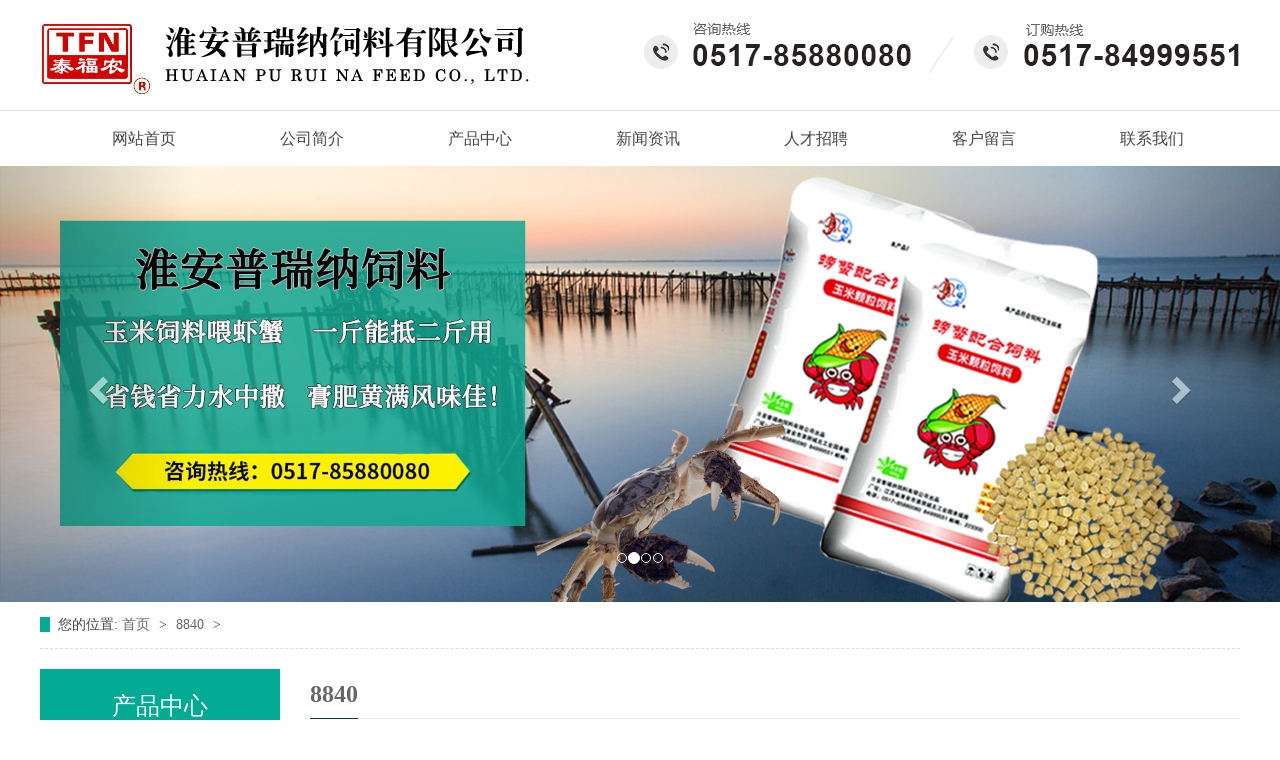

--- FILE ---
content_type: text/html; Charset=utf-8
request_url: http://jsprn.com/product-11.html
body_size: 5692
content:
<!DOCTYPE html>
<html lang="en">
<head>
	<meta charset="UTF-8">
<meta name="Keywords" content="8840_淮安普瑞纳饲料有限公司" />
<meta name="Description" content="8840_" />
<title>8840_淮安普瑞纳饲料有限公司</title>
 <link href="Images/Sdcms.Css" rel="stylesheet" type="text/css" />
      <script src="Js/Jquery.js" type="text/javascript"></script>
       <script>
        $(function(){
            $(".p14-left-nav-1-nav-one").hover(function(){
                $(this).find(".moreProduct").stop(true, true).slideDown();
            }, function(){
                $(this).find(".moreProduct").stop(true, true).slideUp();
            })
        })
    </script>
      
        <script>
(function(){
    var bp = document.createElement('script');
    var curProtocol = window.location.protocol.split(':')[0];
    if (curProtocol === 'https') {
        bp.src = 'https://zz.bdstatic.com/linksubmit/push.js';
    }
    else {
        bp.src = 'http://push.zhanzhang.baidu.com/push.js';
    }
    var s = document.getElementsByTagName("script")[0];
    s.parentNode.insertBefore(bp, s);
})();
</script>
    <link rel="stylesheet" type="text/css" href="lib/css/animate.css">
	<link rel="stylesheet" type="text/css" href="lib/css/bootstrap.min.css">
	<link rel="stylesheet" type="text/css" href="lib/css/font-awesome.min.css">
	<link rel="stylesheet" type="text/css" href="css/index.css">
    <link rel="stylesheet" type="text/css" href="css/swiper.min.css">
    


<script type="text/javascript">
if( /Android|webOS|iPhone|iPad|iPod|BlackBerry|IEMobile|Opera Mini/i.test(navigator.userAgent) ) {
window.location = "/mobile/"; 
}
</script>
</head>
<body>



<div class="logo">
	<img src="images/index_03.jpg">
</div>
<div class="nav">                                                           
    <div class="nav_n">
    <a href="index.html"><img src="images/zhu.png" style="padding-right: 5px;">网站首页</a>
    <a href="about.html">公司简介</a>
      <a href="product.html"> 产品中心</a>                                         
    <a href="news.html"> 新闻资讯</a>
    <a href="job.html">  人才招聘</a>
    <a href="FeedBack.html"> 客户留言</a>		
    <a href="contact.html">联系我们</a>	
    
    
            	
    </div>	
</div>


        <!-- 轮播 -->
    <div id="myCarousel" class="carousel slide">


      <!-- 轮播（Carousel）指标 -->
      <ol class="carousel-indicators carousel1">
      </ol>

      <!-- 轮播（Carousel）项目 -->
      <div class="carousel-inner">
      
           
				<div class="item ">
					<img src="/UpLoad/202305/2023052561131405.jpg">
				</div>
                  
				<div class="item ">
					<img src="/UpLoad/202305/2023052561139637.jpg">
				</div>
                  
				<div class="item ">
					<img src="images/index_06.jpg">
				</div>
                  
				<div class="item ">
					<img src="/UpLoad/202006/2020061534317577.jpg">
				</div>
                   
      
      </div>
      <!-- 轮播（Carousel）导航 -->
      <a class="carousel-control left" href="#myCarousel" data-slide="prev"><span class="glyphicon glyphicon-chevron-left" aria-hidden="true"></span></a>
      <a class="carousel-control right" href="#myCarousel" data-slide="next"><span class="glyphicon glyphicon-chevron-right" aria-hidden="true"></span></a>
    </div>




    <div class="blk-main">
        <div class="blk plc"> 
         <!-- HTML --> 
         <div class="p12-curmbs-1"> 
          <b> 您的位置: </b> 
          <a href="index.html"> 首页 </a> 
          <span> &gt; </span> 
           
           <i class=""> <a href="product-11.html"> 8840 </a> <span> &gt; </span> </i> 
           
          
           
         </div> 
          
          
        </div>

        <div class="clear"></div>

 <div class="clear"></div>


        <div class="blk-xs fl">
            <div class="p14-left-nav-1 blk">
                <div class="p14-left-nav-1-tit"> 
                  <h3> 产品中心</h3> 
                </div>

                <div class="p14-left-nav-1-nav" navcrumbs>
                 
                
                
                    <div class="p14-left-nav-1-nav-one">
                        <h3><a title="猪饲料" href="product-1.html">猪饲料</a></h3>

                        <dl class="moreProduct">
                          
                            <dt><a href="product-6.html" title="教槽王" >教槽王</a></dt>
                            
                            <dt><a href="product-7.html" title="保育王" >保育王</a></dt>
                            
                            <dt><a href="product-8.html" title="乳猪配合饲料951S" >乳猪配合饲料951S</a></dt>
                            
                            <dt><a href="product-9.html" title="仔猪配合饲料552" >仔猪配合饲料552</a></dt>
                            
                            <dt><a href="product-10.html" title="952" >952</a></dt>
                            
                            <dt><a href="product-11.html" title="8840" >8840</a></dt>
                            
                            <dt><a href="product-12.html" title="8831" >8831</a></dt>
                            
                            <dt><a href="product-13.html" title="速肥20" >速肥20</a></dt>
                            
                            <dt><a href="product-14.html" title="乳浓30" >乳浓30</a></dt>
                            
                            <dt><a href="product-15.html" title="仔猪浓缩饲料7031" >仔猪浓缩饲料7031</a></dt>
                            
                            <dt><a href="product-16.html" title="64系列4%猪预混料" >64系列4%猪预混料</a></dt>
                            
                            <dt><a href="product-17.html" title="84系列4%猪预混料" >84系列4%猪预混料</a></dt>
                            
                            <dt><a href="product-18.html" title="H4系列" >H4系列</a></dt>
                            
                        </dl>
                    </div>

                   	
                
                
                    <div class="p14-left-nav-1-nav-one">
                        <h3><a title="河蟹配合饲料" href="product-2.html">河蟹配合饲料</a></h3>

                        <dl class="moreProduct">
                          
                            <dt><a href="product-19.html" title="河蟹颗粒配合饲料系列" >河蟹颗粒配合饲料系列</a></dt>
                            
                            <dt><a href="product-20.html" title="河蟹膨化配合饲料系列" >河蟹膨化配合饲料系列</a></dt>
                            
                        </dl>
                    </div>

                   	
                
                
                    <div class="p14-left-nav-1-nav-one">
                        <h3><a title="龙虾配合饲料" href="product-3.html">龙虾配合饲料</a></h3>

                        <dl class="moreProduct">
                          
                            <dt><a href="product-21.html" title="颗粒系列" >颗粒系列</a></dt>
                            
                            <dt><a href="product-22.html" title="膨化系列" >膨化系列</a></dt>
                            
                        </dl>
                    </div>

                   	
                
                
                    <div class="p14-left-nav-1-nav-one">
                        <h3><a title="鱼配合饲料" href="product-4.html">鱼配合饲料</a></h3>

                        <dl class="moreProduct">
                          
                            <dt><a href="product-23.html" title="鳊鱼配合饲料" >鳊鱼配合饲料</a></dt>
                            
                            <dt><a href="product-24.html" title="混养鱼配合饲料" >混养鱼配合饲料</a></dt>
                            
                            <dt><a href="product-25.html" title="鲫鱼配合饲料" >鲫鱼配合饲料</a></dt>
                            
                            <dt><a href="product-26.html" title="鲤鱼配合饲料" >鲤鱼配合饲料</a></dt>
                            
                            <dt><a href="product-27.html" title="鲮鱼配合饲料" >鲮鱼配合饲料</a></dt>
                            
                            <dt><a href="product-28.html" title="鲈鱼" >鲈鱼</a></dt>
                            
                            <dt><a href="product-29.html" title="梭鱼" >梭鱼</a></dt>
                            
                            <dt><a href="product-30.html" title="特种水产配合饲料" >特种水产配合饲料</a></dt>
                            
                        </dl>
                    </div>

                   	
                
                
                    <div class="p14-left-nav-1-nav-one">
                        <h3><a title="禽配合饲料" href="product-5.html">禽配合饲料</a></h3>

                        <dl class="moreProduct">
                          
                            <dt><a href="product-31.html" title="蛋鸡预混料系列" >蛋鸡预混料系列</a></dt>
                            
                            <dt><a href="product-32.html" title="鹅配合饲料" >鹅配合饲料</a></dt>
                            
                            <dt><a href="product-33.html" title="鹅预混料系列" >鹅预混料系列</a></dt>
                            
                            <dt><a href="product-34.html" title="鸭配合饲料" >鸭配合饲料</a></dt>
                            
                        </dl>
                    </div>

                   	
                
                
                    <div class="p14-left-nav-1-nav-one">
                        <h3><a title="玉米颗粒饲料" href="product-35.html">玉米颗粒饲料</a></h3>

                        <dl class="moreProduct">
                          
                        </dl>
                    </div>

                   	



                </div>


                <div class="clear"></div>
            </div>


            <div class="cbgg-01 blk"> 
             <div class="tit">
         联系我们
              <i>Contact Us</i> 
             </div> 
             <div class="leftlx"> 
              <div class="dianh"> 
               <div class="dianhua">
                <strong>公司名称：  淮安普瑞纳饲料有限公司</strong><br />邮    箱：  haprnslgs@163.com <br />电    话：  0517-85880080    84999551 <br /><span style="font-size:10px;">传    真：  0517-84999489 <br />刘宏（董事长）：18932343536<br />殷定春（总经理）：13327971010<br />高玉军（销售副总经理）：13912071789<br />刘玉驰（采购经理）：18015118711<br />仁广平（物流经理）：18932347888<br />邮    编：  223300 <br />公司网址：  http://www.jsprn.com<br />地 址： 淮安市淮阴区城北工业园幸福路22号&nbsp;</span><br />
              </div> 
             </div> 
              
            </div>

        </div>

</div>


        <div class="blk-sm fr">
            <div class="leftnav-z1 b">
                <h3 class="leftnav-z1-tit"><span> 8840 </span></h3>
            </div>

            <div class="leftnav-z1-list">
               
               
                
            <tr>
              
               <dl> 
                    <dt> 
                     <a href="proshow_6.html" title="8840"><img src="/UpLoad/202006/2020061059756897.jpg" width="285px" height="213px" title="8840"></a> 
                    </dt> 
                    <dd> 
                     <h4><a href="proshow_6.html" title="8840"> 8840 </a></h4> 

                    </dd> 
               </dl>
                
        
               
               
               
            </div>
 <div class="ny_news_page"><a>总数：1</a><span>1</span><a>页次：1/1</a></div>
        </div>




        <div class="clear"></div>








    </div>



<div class="foot_bj">

<div class="foot">
<div class="list_01">
  <div class="title">关于我们</div>
  <img src="images/index_42.jpg">
  <a href="about.html">公司简介</a>
  
             <a href="honor-1.html" title="资质荣誉">资质荣誉</a>
                
             <a href="honor-2.html" title="厂容厂貌">厂容厂貌</a>
                
    <a href="contact.html">联系我们</a>
</div>
<div class="list_01">
  <div class="title">产品展示</div>
  <img src="images/index_42.jpg">
  
             <a href="product-1.html" title="猪饲料">猪饲料</a>
                
             <a href="product-2.html" title="河蟹配合饲料">河蟹配合饲料</a>
                
             <a href="product-3.html" title="龙虾配合饲料">龙虾配合饲料</a>
                
             <a href="product-4.html" title="鱼配合饲料">鱼配合饲料</a>
                
             <a href="product-5.html" title="禽配合饲料">禽配合饲料</a>
                
             <a href="product-35.html" title="玉米颗粒饲料">玉米颗粒饲料</a>
                
</div>
<div class="list_01 list_03">
<img src="images/index_35.jpg"><br>



地 址：淮安市淮阴区城北工业园幸福路22号<br>
电话：0517-85880080    84999551<br>
传真：  0517-84999489<br>
邮箱：  haprnslgs@163.com

</div>
<div class="erweima">
 <img src="image/index_42.jpg">
</div>
</div>
</div>
<div class="copy"><div>Copyright © 2020 版权所有：《中华人民共和国电信与信息服务业务经营许可证》
            <a href="http://www.beian.miit.gov.cn" target="_blank">备案号：苏ICP备11002529号-1</a>
           <a href="http://www.jssdw.com/" target="_blank">技术支持：仕德伟科技</a><script id="IPv6" data-css="baseline" src="https://www.jssdw.com/jssdwIPv6.min.js"></script></div></div>


	<script type="text/javascript" src="lib/js/jquery.SuperSlide.2.1.1.js"></script>
	<script type="text/javascript" src="lib/js/bootstrap.min.js"></script>

    <script type="text/javascript" src="js/my.js"></script>

  <script type="text/javascript" src="js/swiper.min.js"></script>

  <script type="text/javascript" src="js/slide2.js"></script>
<script src="js/scroll.js"></script>
<script type="text/javascript">
$(function(){
  $('.myscroll').myScroll({
    speed: 40, //数值越大，速度越慢
    rowHeight: 72 //li的高度
  });
});
</script>


    <script type="text/javascript">
      $(".gtba span").click(function(){
        _index = $(".gtba span").index(this)
        $(".gtba span").removeClass("cur").eq(_index).addClass("cur")
        $("#gdom div.gitem").hide().eq(_index).show();
      })
    </script>


  <script>
        $(function(){
            $(".productone li").hover(function(){
                $(this).find(".moreProduct").stop(true, true).slideDown();
            }, function(){
                $(this).find(".moreProduct").stop(true, true).slideUp();
            })
        })
    </script>



<script type="text/javascript">
    /* 使用js分组，每6个li放到一个ul里面 */
jQuery(".pro_allss a").each(function(i){ jQuery(".pro_allss a").slice(i*2,i*2+2).wrapAll("<div></div>");});


</script>


	<script>
		jQuery(".pro_all").slide({
				mainCell: ".pro_allss",
				effect: "leftMarquee",
				interTime:40,
				autoPlay: true,
				vis:6
			});
		</script>





<script type="text/javascript">
    /* 使用js分组，每6个li放到一个ul里面 */
jQuery(".pro_allss3 a").each(function(i){ jQuery(".pro_allss3 a").slice(i*1,i*1+1).wrapAll("<div></div>");});


</script>


  <script>
    jQuery(".pro_all3").slide({
        mainCell: ".pro_allss3",
        effect: "leftMarquee",
        interTime:40,
        autoPlay: true,
        vis:6
      });
    </script>

<script type="text/javascript">
    /* 使用js分组，每6个li放到一个ul里面 */
jQuery(".pro_allss1 a").each(function(i){ jQuery(".pro_allss1 a").slice(i*1,i*1+1).wrapAll("<div></div>");});


</script>


  <script>
    jQuery(".pro_all1").slide({
        mainCell: ".pro_allss1",
        effect: "leftMarquee",
        interTime:40,
        autoPlay: true,
        vis:5
      });
    </script>


<script>
     var swiper = new Swiper('.swiperaa',{
                loop:1,
                autoplay:1000,
                //grabCursor:true,
                
            });
</script>





<script type="text/javascript">
          //选项卡切换
     $(".ProTxt .TabBox").find("li:first").addClass("on");
     $(".ProTxt .ContBox").find(".Box:first").show();
     $(".ProTxt .TabBox").find("li").each(function(i,item){
           $(this).click(function(){
            $(this).addClass("on");
             $(this).siblings().removeClass("on");
             Boxshow(i);
           });
       });
      function Boxshow(i){
         $(".ProTxt .ContBox").find(".Box").hide();
         $(".ProTxt .ContBox").find(".Box").eq(i).show();
      }
</script>




 <script>
        $(function(){
            $(".navs li").hover(function(){
                $(this).find(".more").stop(true, true).slideDown();
            }, function(){
                $(this).find(".more").stop(true, true).slideUp();
            })
        })
    </script>








<script>
$(function() {
    $('#close_im').bind('click', function() {
        $('#main-im').css("height", "0");
        $('#im_main').hide();
        $('#open_im').show();
    });
    $('#open_im').bind('click', function(e) {
        $('#main-im').css("height", "272");
        $('#im_main').show();
        $(this).hide();
    });
    $('.go-top').bind('click', function() {
        $(window).scrollTop(0);
    });
    $(".weixing-container").bind('mouseenter', function() {
        $('.weixing-show').show();
    })
    $(".weixing-container").bind('mouseleave', function() {
        $('.weixing-show').hide();
    });
});
</script>
</body>
</html>

--- FILE ---
content_type: text/css
request_url: http://jsprn.com/css/index.css
body_size: 9137
content:
*{
	margin: 0;
	padding: 0;
}
a{
	text-decoration: none;
}
a:hover{
	text-decoration: none;
    color: #333;
}
body{
	font-family: "微软雅黑";
    min-width: 1200px;
    line-height: 24px;
    color: #464646;
}
ul{
    list-style: none;
}


.top_bg{
    color: #fff;
	width: 100%;
    background: #f4f4f4;
}
.top{
       color: #464646;
	width:1230px;
	
	margin: 0 auto;
	height: 40px;
	

}


.youshi_1{
    overflow: hidden;
    width: 1200px;
    margin:50px auto 0px auto;

        background: url(../images/xian_001.jpg) center 0px no-repeat;
}
.youshi_1 .left_001{
    width: 213px;
    float: left;
         margin-left: 160px;
}
.youshi_1 .list_01 .title{
    font-weight: bold;
    font-size: 16px;
}
.youshi_1 .list_01 {
    margin-top: 60px;
    margin-bottom: 120px;
}
.youshi_1 .right_001{
     width: 213px;
     margin-right: 150px;
    float: right;
}

.top_left{
	float: left;
	font-size: 14px;
    color: #464646;
	line-height: 40px;
}
.topRights{
	float: right;
	font-size: 14px;
	
	line-height: 40px;
}
.topRights a{
   color: #464646;
}
.topRights a:hover{
	color: #fff;
}
.logo{
	width: 100%;
	height: 110px;
	overflow: hidden;
}
.logo img{

	margin: 0 auto;
	display: block;
	
}

.nav{;width: 100%;
    overflow: hidden;
border-top: 1px solid #dfdfdf;
}
.nav_n{width:1200px;margin: 0 auto;height:50px;text-align: center;}
.nav_n a{
    line-height:55px;color:#464646;font-size: 16px;
 height:55px;float: left; padding:0px 52px;}
.nav_n a:hover{background: #02ab94;color: #fff;}





.sousuo{
    width: 1200px;
    margin: auto;
    overflow: hidden;
	margin-top: 15px;

  
}

.sousuo_gjc{
	color: #000;
	float: left;
	line-height: 37px;
	
}
.sousuo_gjc span{
	color: #000;
	float: left;
}
.sousuo_gjc a{
	float: left;
	color: #666;
}
.search_r{
	float: right;

}

.sousuo input{

}
.search_r{
    border-radius: 20px;
        width: 289px;
    border:none;
}
.sousuo input:nth-child(1){
    width: 238px;
    height: 41px;
    display: block;
    float: left;
    padding-left:20px; 
    border:0px;
    outline: medium;
	border-radius: 50px;
}
.sousuo input:nth-child(2){
    display: block;

    float: left;
    width: 44px;
    height: 41px;
    background: url(../image/index_09.jpg) center 8px no-repeat;
    border: 0;
	
}
.sousuo_line{
	width: 100%;
	height: 1px;
	background: #dfdfdf;
	margin-top: 15px;
}



.c{
    clear: both;
}
.pro_top{
    text-transform: uppercase;
	text-align: center;
	font-size: 16px;
	color: #9f9f9f;
    margin-top:8px;
    font-family: arial;
	
}


.pro_m_bj{
    padding:50px 0px;
    background: #f1f1f1;
}
.pro_m{
    overflow: hidden;
	width: 1200px;
	margin: 0 auto;

}
.pro_left{
    background: #fff;
	width: 286px;
	float: left;
}
.pro_right{
    overflow: hidden;
    padding:0px;
    background: #fff;
	width: 900px;
	float: right;
}
.pro_right .bioat{
    overflow: hidden;
    border-bottom: 1px solid #dfdfdf;
    margin-bottom: 20px;
    line-height: 50px
}
.pro_right .bioat .more{
    float: right;
  }
.pro_right .title{
    width: 120px;
    text-align: center;
    color: #fff;
    font-weight: bold;
float: left;
background: #01479d;
}
.pro_right .pro_all{
    padding:0px 55px 20px 55px;
}
.pro_left_top{
	background: url(../image/x.jpg) 20PX center no-repeat #01479d;
	height: 85px;
    padding-left: 78px;
	font-size: 24px;
	color: #fff;

}
.pro_left_top span{
	font-size: 16px;
}
.pro_fenlei{
    background: #f8f8f8;
  
    border:1px solid #1475cf;
	padding-bottom: 10px;
    padding-top: 10px;
}
.fenlei_0{
	display: block;
	height: 41px;
	margin: 0 auto;
    width: 243px;

	line-height: 41px;
	font-size: 14px;
	color: #fff;
    padding-left: 50px;
	margin:5px auto;
background: url(../image/d.jpg) 0 0px no-repeat;
}
.fenlei_0 span{
	font-size: 19px;
	font-weight: bolder;
	padding-right: 10px;
}
.er_0111 .list_01{
       width: 243px;
        margin: 0 auto;
            display: block;
    color: #464646;
    line-height: 30px;
    padding-left: 30px;
    background: url(../image/jian_000.jpg) 15px center no-repeat;
}
.pro_tel  img{
	margin: 0 auto;
	padding: 20px 0;
}
.fenlei_0:hover{
    color: #fff;
text-decoration: underline;
	
}








.pro_right_top{
	width:914px;
	height: 42px;
	background: #f8f8f8;
}
.pro_r_left{
	width:117px;
	height: 42px;
	background: #5c984e;
	line-height: 42px;
	color: #fff;
	font-size: 16px;
	float: left;
}
.pro_r_left img{
	display: inline-block;
	padding-left: 10px;
	padding-right: 10px;
}
.pro_right_top a{
	float: right;
	line-height: 42px;
	color: #666;
	padding-right:15px;
}
.pro_right_top a:hover{
	color:#5c984e;
}

.pro_all{
	width: 1200px;
	margin:0 auto;
	overflow: hidden;
}

.pro_allss{
	overflow: hidden;
}
.pro_allss>div{
	float: left;
	margin-left:12px;

}

.pro_allss .pro_one1 img{
	width: 249px;
	height: 197px;
	border: 1px solid #e5e5e5;
	overflow: hidden;

	display: block;
}
.pro_allss .pro_one1{
	background: #fff;

	display: block;
	margin-bottom: 15px;
}
.pro_allss .pro_mz{

 width: 249px;

	text-align: center;
	line-height: 40px;
	height: 40px;
	color: #464646;
    border:1px solid #dfdfdf;
}
.pro_allss .pro_one1:hover .pro_mz{
	background: #006b75;
color: #fff;
	transition: 0.2s;

}
.chanp_bj{
	overflow: hidden;
}

.fele{
    overflow: hidden;
    padding-top:50px;
    width: 1200px;
    margin:0 auto;
}
.fele .list{
    font-size: 18px;
    font-weight: bold;
    background: #02ab94;
    color: #fff;
    width: 294px;
    float: left;

margin-right: 5px;
}
.fele .list p{
    font-size: 14px;
    font-weight: normal;
}
.fele .list .right_0{
    margin-top:5px;
}
.fele .list1{
       background: #f08300;
}
.fele .list2{
       background: #f7b104;
}
.fele .list3{
       background: #047cf7;
}
.fele .list a{
    height: 115px;
    padding: 27px 20px;
    display: block;
        color: #fff;
}
.fele .list a .left_0{
    width: 66px;
    float: left;
}
.fele .list a .right_0{
    width: 180px;
    float: left;
}
.fele .list:last-child{
    margin-right: 0px;
}



.us_all{
    padding-bottom: 50px;
    margin-top: 50px;
    width: 100%;
    padding-top:50px;
    overflow: hidden;
}
.us_m{
    width: 1200px;
    margin: 0 auto;
}
.s_00{
    width: 1200px;
    margin: 0 auto;
}
.s_00 .left_01_s{
    height: 126px;
    color: #464646;
    padding-left: 150px;
    padding-top:60px;
    float: left;
    background: url(../im/a_00.png) 0px 0px no-repeat;
}
.r_s{
     width: 150px;
    color: #464646;
    line-height: 40px;
    text-align: center;
}
.r_s a{
     
     background: #0058bb;
    color: #fff;
    display: block;
}
.r_s a:hover{
    background: #000;
    color: #fff;
}
.us_m .left_001{

    float: right;
}
.us_m .about_title{
    height: 136px;
    padding-left:101px;
    line-height: 136px;
    background: url(../images/987.jpg) 0px 0px no-repeat;
    font-size: 28px;
    color: #1475cf;
    font-weight: bold;
}

.us_m .left_001 img{
    width: 497px;
    height: 336px;
}
.us_right{
    width: 545px;
    float: left;
    color: #464646;
    line-height: 24px;
}
.us_right .t_001{
font-size: 28px;
color: #141414;
font-weight: bold;
line-height: 45px;
}


.us_right .r_s a{
    width: 160px;
    height: 40px;
    line-height: 40px;
    text-align: center;
    color: #464646;
    display: block;
    background: #02ab94;
  
    color:#fff;
}

.us_about{
    line-height: 28px;
}
.us_about .title_0001{
    line-height: 60px;
    color: #003b7b;
    font-size: 24px;
}
.us_right a:hover{

    color: #fff;
    background: #232323;
}

.us_right .gengduio a:hover{
    background: #1475cf;
    color: #fff;
    background: #e99a01;
}


.pro_all1{
	padding-bottom: 50px;
width: 1200px;
margin:0 auto;
    overflow: hidden;
}
.t_s{
font-size: 36px;
    font-weight: bold;
    font-weight: bold;
}

.t_s .y_1{
    line-height: 55px;
    font-size: 35px;
    font-family: arial;
    color: #1a985b;
}
.s_f_b{
    height: 655px;
    padding-bottom: 50px;
    background: #f1f1f1;
    overflow: hidden;
}
.s_f_1{
    padding:50px 0px;
    width: 1200px;
    margin:0 auto;
}
.s_f_1 .list_01{

    width: 231px;
    float: left;
}
.s_f_1 .list_01{
    margin-right: 11px;
}
.s_f_1 .list_01:last-child{
    margin-right: 0px; 
}
.s_f_1 .list_01:nth-child(2n+1){
    margin-top: 50px;
}
.s_f_1 .list_01 a{
        width: 231px;
    display: block;
    position: relative;
    z-index: 1
}
.s_f_1 .list_01 a:hover{
    margin-top: 5px;
}
.s_f_1 .list_01 a .wrap{
    position: absolute;
    width: 231px;
    height: 106px;
    color: #fff;
    font-size: 16px;
    font-weight: bold;
    z-index: 22px;
    bottom: 0px;
    line-height: 156px;
    padding-left:55px;
}
.pro_allss1{
    overflow: hidden;
}
.pro_allss1>div{
    float: left;
    margin-left:12px;
   width:220px;
}
.pro_all1 .pro_one1{
   width:220px;
    
}
.pro_all1 .pro_one1 img{
    width:220px;
    height: 110px;
    border: 1px solid #e5e5e5;
    overflow: hidden;
    display: block;
}




.wa_s_b{
	text-align: center;
    margin-top:50px;
    margin-bottom: 25px;
    text-align: center;
}
.wa_s_b>div{
    line-height: 55px;
    font-weight: bold;
    font-size: 36px;
    color: #464646;
}
.wa_s_b p{
    font-size: 16px;
}





.news_left{
	width: 703px;
	float:right;
}
.news_one{
    padding:20px 0px;
	width: 703px;
	border-bottom: 1px solid #dfdfdf;
	display: block;
}
.news_one .time{
    color: #464646;
}
.newsa_lefta{
	float: left;
	padding-left: 20px;
}
.news_jt{
padding-top: 20px;
	float: right;

	padding-right: 20px;
}
.news_bt{
	color: #464646;
	font-size: 14px;
	font-weight: bolder;
}
.news_ms{
	color: #7b7b7b;
	font-size: 14px;
}
.news_one:hover{
	background: #1475cf;
}
.news_one:hover .time{
    color: #fff;
}
.news_one:hover .news_bt{
	color: #fff;
}
.news_one:hover .news_ms{
	color: #fff;
}

.news_right{
	width: 485px;
	float: left;
}
.xwzx{
	float: left;
	font-size: 26px;
	line-height: 69px;
	background: #5c984e;
	color: #fff;
	width: 216px;
	text-align: center;
}
.news_right a{
	width: 209px;
	float: left;
	background: #02ab94;
	height: 69px;
	text-align: center;
	line-height: 69px;
	color: #fff;
	font-size: 16px;
}
.news_right img{
	width: 484px;
	height:446px;
	overflow: hidden;
	display: block;
}


.xuian_bj{
    height: 228px;
    background: url(../images/index_32.jpg) center 0px no-repeat;
}
.foot_nav{
	background: url(../image/2.png) center 0 no-repeat;
	height: 64px;
	overflow: hidden;
	width: 100%;
	margin-top: 40px;
}
.nav_a{
	width: 1088px;
	margin: 0 auto;
}
.nav_a a{
	line-height:84px;
	color:#464646;
	font-size: 16px;
	height:64px;
	float: left; 
	width:136px;
}
.nav_a a:hover{
	color: #5c984e;
}
.foot_bac{
	background: #1d1d1d;
	height: 148px;
	overflow: hidden;
}
.foot_m{
	width: 1200px;
	margin: 0 auto;
}
.foot_left{
	float: left;
	line-height: 28px;
	font-size: 14px;
	color: #fff;
	margin-top: 20px;
}

.foot_right{
	width: 118px;
	height: 117px;
	overflow: hidden;
	float: right;
	margin-top: 20px;
}
.foot_right img{
	width: 100%;
	height: 117px;
	
}








.index_es{
    width: 1200px;
    margin: 0 auto;
    overflow: hidden;
    margin-bottom: 89px;
}

.index_esLeft{
    float: left;
    overflow: hidden;
    width: 596px;
    height: 407px;
    position: relative;
}
.index_esLeft img{
    width: 100%;
    height: 100%;
    transition: all 0.3s;
}
.index_esLeft a{
    display: block;
    height: 137px;
    position: absolute;
    bottom: 0;
    background: rgba(0,0,0,0.6);
    width: 100%;
    color: #fff;
    padding: 0 29px;
    padding-top: 22px;
}
.index_esLeft a div{
    height: 36px;
    border-bottom: 1px solid #fff;
    font-size: 18px;
}
.index_esLeft a p{
    margin: 0;
    line-height: 26px;
    margin-top: 10px;
}
.index_esLeft:hover img{
    transform: scale(1.1);
}
.index_esRight{
    float: right;
    width: 584px;
    height: 407px;
    background: #fff;
    overflow: hidden;
    padding-top: 5px;
}
.index_esRight a{
    display: block;
    line-height: 64px;
    border-bottom: 1px solid #ccc;
    padding: 0 30px;
    color: #464646;
    transition: all 0.3s;
}
.index_esRight a img{
    margin-right: 16px;
}
.index_esRight a span{
    float: right;
}
.index_esRight a:hover{
    color: #2bc2ff;
}



/*.izl-rmenu{position:fixed;left:86%;bottom:10px;padding-bottom:73px;background:url(../image/r_b.png) 0px bottom no-repeat;z-index:999;}
.izl-rmenu .btn{display:block;width:72px;height:73px;margin-bottom:1px;cursor:pointer;position:relative;}
.izl-rmenu .btn-qq{background:url(../image/r_qq.png) 0px 0px no-repeat;background-color:#6da9de;}
.izl-rmenu .btn-qq:hover{background-color:#488bc7;}
.izl-rmenu a.btn-qq,.izl-rmenu a.btn-qq:visited{background:url(../image/r_qq.png) 0px 0px no-repeat;background-color:#6da9de;text-decoration:none;display:block;}
.izl-rmenu .btn-wx{background:url(../image/r_wx.png) 0px 0px no-repeat;background-color:#78c340;}
.izl-rmenu .btn-wx:hover{background-color:#58a81c;}
.izl-rmenu .btn-wx .pic{position:absolute;left:-160px;top:0px;display:none;width:160px;height:160px;}
.izl-rmenu .btn-phone{background:url(../image/r_phone.png) 0px 0px no-repeat;background-color:#fbb01f;}
.izl-rmenu .btn-phone:hover{background-color:#ff811b;}
.izl-rmenu .btn-phone .phone{background-color:#ff811b;position:absolute;width:160px;left:-160px;top:0px;line-height:73px;color:#FFF;font-size:18px;text-align:center;display:none;}
.izl-rmenu .btn-top{background:url(../image/r_top.png) 0px 0px no-repeat;background-color:#666666;display:none;}
.izl-rmenu .btn-top:hover{background-color:#444;}
*/






/**/

.blk-main {
    width: 1200px;
    margin: 0 auto;
    overflow: hidden;
}

.p12-curmbs-1 {
    font-size: 14px;
    border-bottom: 1px dashed #dcdcdc;
}
.p12-curmbs-1 b {
    border-left: 10px solid #02ab94;
    font-weight: normal;
    padding-left: 8px;
}

.p12-curmbs-1 span {
    font-family: 宋体;
    height: 46px;
    line-height: 46px;
    padding: 0px 5px;
}

.p12-curmbs-1 i {
    font-style: normal;
}

.p12-curmbs-1 a{
    color:#666;
}

.blk-xs {
    width: 240px;
}
.blk {
    margin-bottom: 20px;
}
.fl {
    float: left;
}
.p14-left-nav-1-tit {
    background: #02ab94;
    height: 75px;
}

.p14-left-nav-1-tit h3 {
    margin: 0;
    height: 75px;
    font-size: 24px;
    font-weight: normal;
    line-height: 75px;
    color: #fff;
    border-bottom: 1px solid #fff;
    text-align: center;
}




.p14-left-nav-1-nav-one h3 {
    height: 50px;
    line-height: 50px;
    background: url(../image/p14-icon5.png) no-repeat right center #02ab94;
       margin: 0;
    margin-bottom: 2px;

}

.p14-left-nav-1-nav-one h3.sidenavcur, .p14-left-nav-1-nav-one h3:hover {
    background: url(../image/p14-icon2.png) no-repeat right center #02ab94;
}



.p14-left-nav-1-nav-one h3 a {
    display: block;
    font-size: 18px;
    font-weight: normal;
    margin-right: 40px;
    margin-left: 38px;
    color: #fff;
}

.p14-left-nav-1-nav a {
    display: block;
    overflow: hidden;
    text-overflow: ellipsis;
    white-space: nowrap;
}



.p14-left-nav-1-nav dl {
    padding: 2px 0 4px;
    margin-bottom: 0;
}

.p14-left-nav-1-nav dt {
    height: 50px;
    font-size: 16px;
    line-height: 50px;
    padding-left: 54px;
    padding-right: 40px;
    margin-bottom: 1px;
    background: #ececec;
    position: relative;
}


.p14-left-nav-1-nav a {
    display: block;
    overflow: hidden;
    text-overflow: ellipsis;
    white-space: nowrap;
    color: #666;
    font-weight: 400;
}

.p14-left-nav-1-nav dt:after {
    content: "";
    width: 8px;
    height: 8px;
    border: 2px solid #b8b8b8;
    border-style: solid solid none none;
    position: absolute;
    top: 50%;
    right: 32px;
    margin-top: -4px;
    -webkit-transform: rotate(45deg);
    -moz-transform: rotate(45deg);
    -ms-transform: rotate(45deg);
    -o-transform: rotate(45deg);
    transform: rotate(45deg);
}


.p14-left-nav-1-nav dt.sidenavcur a, .p14-left-nav-1-nav dt:hover a {
    color: #02ab94;
}


.p14-left-nav-1-nav dt.sidenavcur:after, .p14-left-nav-1-nav dt:hover:after {
    border-color: #02ab94;
}


.p14-left-nav-1-nav-one>dl{
    display: none;
}


.cbgg-01 {
    border: 1px solid #02ab94;
    text-align: center;
    color: #000;
}

.cbgg-01 .tit {
    color: #fff;
    font-size: 18px;
    background: #02ab94;
    height: 71px;
    padding-top: 18px;
    text-align: center;
    overflow: hidden;
}

.cbgg-01 .tit i {
    color: #fff;
    display: block;
    font: 12px Arial;
    text-align: center;
    font-size: 14px;
    line-height: 18px;
    text-transform: uppercase;
    font-style: normal;
}


.leftlx {
    width: 220px;
    text-align: left;
    font-family: "Microsoft Yahei","微软雅黑";
    font-size: 14px;
    padding: 10px;
    display: block;
    margin-bottom: 20px;
}



.leftlx p {
    padding-top: 10px;
    line-height: 25px;
}

.leftlx .dianh .dianhua span {
    font-size: 24px;
}


.leftlx a{
    color: #666;
}

.blk-sm {
    width: 930px;
}

.fr {
    float: right;
}

.b {
    clear: both;
}

.leftnav-z1-tit {
    margin: 0;
    height: 50px;
    line-height: 50px;
    border-bottom: 1px solid #ebebeb;
    margin-bottom: 15px;
    font-size: 24px;
}

.leftnav-z1-tit span {
    display: inline-block;
    height: 50px;
    border-bottom: 1px solid #003e71;
    font-weight: 600;
    color: #666;
}

.leftnav-z1-list{
    overflow: hidden;
}
.leftnav-z1-list dl {
    width: 30.9%;
    border: 1px solid #dedede;
    margin-bottom: 15px;
    background: #fff;
    float: left;
    margin-right: 2%;
    box-sizing: border-box;
}
.leftnav-z1-list dt{
    position: relative;
}
.leftnav-z1-list dt img {
    width: 100%;
    display: block;
    height: 214px;
}


.leftnav-z1-list dt p{
    position: absolute;
    width: 100%;
    height: 214px;
    top: 0;
    left: 0;
    background: rgba(0,0,0,0.3);
    padding: 20px;
    display: block;
    margin: 0;
    transform: scale(0);
    transition: 0.3s linear;
}
.leftnav-z1-list dt p label{
    width: 56px;
    height: 56px;
    border-radius: 50%;
    background: #b5a40f;
    display: table;
    text-align: center;
    padding: 10px;
    position: absolute;
    top: 50%;
    left: 50%;
    transform: translate(-50%, -50%);
    margin: 0;
}

.leftnav-z1-list dt p label i{
    color: #fff;
    display: block;
    border: 1px solid #ddd;
    border-radius: 50%;
    font-size: 20px;
    width: 100%;
    height: 100%;
    line-height: 33px;
}


.leftnav-z1-list dt a:hover p{
    transform: scale(1);
    transition: 0.3s linear;
}




















.leftnav-z1-list dd {
    padding: 6px 20px 6px 20px;
}

.leftnav-z1-list dd h4 {
    margin: 0;
    height: 45px;
    text-align: center;
    font-weight: normal;
    font-size: 18px;
    color: #154c64;
    line-height: 45px;
}
.leftnav-z1-list dd h4 a{
    color: #666;
}
.leftnav-z1-list dl:hover {
    border-color: #02ab94;
}



/*详情*/
/* 垂直居中 */
.small-img{
    display: flex;
    align-items:center;
    justify-content: center;
}
.clearfix:before,
.clearfix:after{
  display: table;
  line-height: 0;
  content: "";
}
.magnifier{
    width: 500px;
    position: relative;
    float: left;
    margin-bottom: 34px;
}
.magnifier-container{
    width: 500px;
    height: 500px;
    overflow: hidden;
    position: relative;
    border: 1px solid #ddd;
}
.move-view{
    width: 100px;
    height: 100px;
    position: absolute;
    background-image: url('../image/move-box.png');
}
.images-cover{
    height: 100%;
    width: 100%;
    position: relative;
}
.images-cover img{
    position: absolute;
}
.magnifier-assembly{
    height: 92px;
    overflow: hidden;
    position: relative;
    padding-left: 30px;
    padding-right: 30px;
}
.magnifier-btn{
    position: absolute;
    font-family: "宋体";
    width: 100%;
    top: 50%;
    left: 0;
    margin-top: -40px;
}
.magnifier-btn span{
    line-height: 80px;
    height: 80px;
    width: 20px;
    background-color: #6e6e6e;
    color: #fff;
    display: block;
    z-index: 9998;
    text-align: center;
    font-size: 20px;
    cursor: pointer;
    border-radius: 3px;
}
.magnifier-btn .magnifier-btn-left{
    float: left;
}
.magnifier-btn .magnifier-btn-right{
    float: right;
}
.magnifier-line{
    position: relative;
    overflow: hidden;
    height: 92px;
}
.magnifier-line ul{
    display: block;
    font-size: 0;
    width: 10000%;
    position: absolute;
    left: 0;
    z-index: 9997;
}
.magnifier-line li{
    float: left;
    width: 100px;
    cursor: pointer;
}
.magnifier-line ul > .active .small-img{
    border-color: #bbb;
}
.small-img{
    height: 78px;
    padding: 1px;
    margin: 5px;
    overflow: hidden;
    border: 1px solid #ddd;
    text-align: center;
}
.small-img img{
    max-width: 100%;
    max-height: 100%;
}
.magnifier-view{
    width: 100%;
    height: 100%;
    position: absolute;
    right: -105%;
    top: 0;
    z-index: 9999;
    background-color: #fff;
    display: none;
    overflow: hidden;
}
.magnifier-view img{
    display: block;
}
.animation03{
    transition: all 0.3s ease-in 0.1s;
    -ms-transition: all 0.3s ease-in 0.1s;
    -moz-transition: all 0.3s ease-in 0.1s;
    -webkit-transition: all 0.3s ease-in 0.1s;
    -o-transition: all 0.3s ease-in 0.1s;
}

.detail{
    overflow: hidden;
}

.detailLeft{
    float: left;
}


.detailRight{
    margin-left: 55px;
    float: left;
    width: 45%;
    overflow: hidden;
    line-height: 29px;
    overflow: hidden;
}
.detailRight>h1{
    margin: 0;
    height: 50px;
    font-size: 20px;
    font-weight: normal;
    line-height: 50px;
    overflow: hidden;
    color: #333;
    border-bottom: 1px solid #eee;
    margin-bottom: 5px;
}

.p1-pro-showcase-1-txt-t1 {
    margin-bottom: 86px;
    overflow: hidden;
}
.p1-pro-showcase-1-txt-t1 i{
    font-style: normal;
}
.p1-pro-showcase-1-txt-t1 b{
    font-style: normal; 
}
.p1-pro-showcase-1-txt-t1 strong{
    font-style: normal; 
}








.p1-pro-showcase-1-tle .p1-pho-1 {
    background: url(../image/VISkins-p1.png) no-repeat 0 -3px;
    min-height: 50px;
    padding-left: 44px;
    font-size: 20px;
    line-height: 30px;
    margin-left: 30px;
    margin-right: 50px;
    color: #02ab94;
}
.fl {
    float: left;
}

.p1-pho-1 span {
    display: block;
    font-size: 14px;
    line-height: 14px;
    color: #666;
}
.p1-pho-1 i {
    font-style: normal;
}

.fl {
    float: left;
}

.p1-pho-2 em {
    display: block;
    width: 122px;
    height: 35px;
    background: #02ab94;
    font-size: 16px;
    font-style: normal;
    color: #ffffff;
    text-align: center;
    line-height: 35px;
}


.p14-prodcontent-1>h4{
    margin: 40px 0 15px 0;
    background: url(../image/100.jpg) no-repeat left center;
    padding-left: 34px;
    font: 24px "Microsoft YaHei";
    color: #333333;
}
.p14-prodcontent-1>h4>i{
   font: 16px "Arial";
    color: #454545;
    font-style: normal;
    text-transform: uppercase;
    padding-left: 10px; 
}


.zxlb-1n-ts-01-list dl {
    border: 1px solid #dedede;
    width: 100%;
    margin-bottom: 15px;
    padding: 22px 0 22px;
    background: #fff;
    display: inline-block;
}

.zxlb-1n-ts-01-list dt {
    width: 35%;
    float: left;
    margin-left: 22px;
    margin-right: 5.5%;
}

.zxlb-1n-ts-01-list dt img {
    width: 100%;
    margin: 0 auto;
    display: block;
}

.zxlb-1n-ts-01-list dd {
    width: 54%;
    float: left;
}

.zxlb-1n-ts-01-list dd h4 {
    height: 40px;
    font-weight: normal;
    font-size: 18px;
    color: #154c64;
    line-height: 40px;
    margin-bottom: 5px;
}

.zxlb-1n-ts-01-list h4 a {
    display: block;
    color: #4b4a4a;
    overflow: hidden;
    text-overflow: ellipsis;
    white-space: nowrap;
}
.zxlb-1n-ts-01-list-desc {
    max-height: 72px;
    font-size: 14px;
    line-height: 24px;
    color: #797979;
    margin-bottom: 28px;
    overflow: hidden;
}

.zxlb-1n-ts-01-list-deta {
    float: right;
    width: 134px;
    height: 40px;
    display: inline-block;
    border: 1px solid #aaa;
    font-size: 16px;
    line-height: 40px;
    text-align: center;
}
.zxlb-1n-ts-01-list-deta a{
    color: #666;
}

.zxlb-1n-ts-01-list dl:hover .zxlb-1n-ts-01-list-deta {
    background: #02ab94;
    border-color: #02ab94;
}
.zxlb-1n-ts-01-list dl:hover .zxlb-1n-ts-01-list-deta a {
    color: #fff;
}
.zxlb-1n-ts-01-list dl:hover h4 a {
    color: #02ab94;
}
.zxlb-1n-ts-01-list dl:hover {
    border-color: #02ab94;
}


/**/

.tl-fdh-02 {
    height: 55px;
    background: #fff;
    margin-bottom: 20px;
    overflow: hidden;
}

.tl-fdh-02 li.sidenavcur, .tl-fdh-02 li:hover {
    background: url(../image/p16-icon6.png) no-repeat bottom center #0073cb;
    border-color: #0073cb;
}
.tl-fdh-02 li {
    width: 20%;
    height: 55px;
    font-size: 18px;
    line-height: 55px;
    text-align: center;
    float: left;
    border-right: 1px solid #d8d8d8;
    box-sizing: border-box;
    background: #f4f4f4;
    cursor: pointer;
    text-overflow: ellipsis;
    overflow: hidden;
    white-space: nowrap;
}
.tl-fdh-02 li a {
    display: block;
    height: 55px;
    color: #333;
}
.tl-fdh-02 li.sidenavcur a, .tl-fdh-02 li:hover a {
    color: #fff;
}
.p12-aboutinfo-1 {
    display: inline-block;
    width: 100%;
    background: #fff;
    margin-bottom: 38px;
}
.p12-aboutinfo-1-nr {
    padding: 0 0 20px;
}

.endit-content {
    line-height: 28px;
}



.k12-gl-gslb-3nf1-1-01-left{
    overflow: hidden;
}
.k12-gl-gslb-3nf1-1-01-left dl:nth-child(4n){
    margin-right: 0;
}
.k12-gl-gslb-3nf1-1-01-left dl {
    width: 24%;
    float: left;
    margin-right: 16px;
    background: #f0f0f0;
}
.k12-gl-gslb-3nf1-1-01-left dt {
    border: 1px solid #e5e5e5;
    padding: 10px 9px;
    background: #fff;
}
.k12-gl-gslb-3nf1-1-01-left dt img {
    display: block;
    width: 100%;
}
.k12-gl-gslb-3nf1-1-01-left dd {
    height: 50px;
    font-size: 14px;
    line-height: 50px;
    text-align: center;
    padding: 0 5px;
    overflow: hidden;
    text-overflow: ellipsis;
    white-space: nowrap;
    background: #f0f0f0;
}
.k12-gl-gslb-3nf1-1-01-left dd a {
    color: #4b4a4a;
}
.xuanchuan_bj{
  height: 569px;
    width: 100%;
    background: url(../images/bei_contat.jpg) center 0px no-repeat;
    overflow: hidden;
}
.tou_0000{
    padding-top:70px;
    text-align: center;
    color: #fff;
}
.tou_0000 .bioat{
    font-size: 36px;
    line-height: 50px;
}
.xuanchuan_bj .content{
    width: 1230px;
    padding:50px 0;
    margin:0 auto;
    overflow: hidden;
}
.xuanchuan_bj .content .list_001{
    color: #fff;
    width:25%;
text-align: center;
float: left;
padding:30px;
}
.xuanchuan_bj .content .list_001 .tu img{
    transition: 2s ease all;
}
.xuanchuan_bj .content .list_001 .title{
    font-weight: bold;
    font-size: 16px;
}
.xuanchuan_bj .content .list_001 .tu img:hover{
    transform: rotate(360deg);
}
.foot_000{
    text-align: center;
    color: #fff;
    background: #1475cf;
    line-height: 70px;
}


.home_a{
    background: url(../image/6.png)center 0 no-repeat;
    width: 100%;
    height: 1438px;
    overflow: hidden;
}


.home_aTop{
    text-align: center;
    overflow: hidden;
    margin-top: 10rem;
    margin-bottom: 6rem;
}
.home_aTop span{
    display: block;
    font-size: 95px;
    color: #e4e4e4;
    font-family: "Arial Bold";
    text-transform: uppercase;
    font-weight: 700;
    line-height: 100%;
}
.home_aTop div{
    font-size: 30px;
    color: #141414;
    font-weight: 700;
    line-height: 100%;
    margin-top: -59px;
}
.home_aTop img{
    display: block;
    margin: auto;
    margin-top: 4rem;
    margin-bottom: 2rem;
}
.home_aTop p{
    margin: 0;
    color: #464646;
}

.foot_bj{
    padding:50px 0px;
    overflow: hidden;
    background: #2d2d2d;
}
.foot{
    line-height: 28px;
    width: 1200px;
    margin:0 auto;
}
.chanp_bj_1{
	background: #f1f1f1;
	padding:0px 0px 50px 0px;
	overflow: hidden;
}
.foot .list_01{
    height: 224px;
    border-right: 1px solid #434343;
    color: #fff;
    width: 156px;
    margin-right:90px;
    float: left;
}
.foot .list_03{
   margin-right: 60px;
    width: 389px;
}
.foot .erweima{
    float: right;
} 
.foot .list_01 a{
      color: #fff;
    display: block;
}
.copy{
    overflow: hidden;
    background: #181818;
    line-height: 55px;
}
.copy div{
    color: #fff;
    text-align: center;
    width: 1200px;
    margin:0 auto;
}
.copy div a{
    color: #fff;
}


/*新闻动态*/
.news_bg .news{
	width: 1200px;
	margin:0 auto;
}
.news_bg{padding: 50px 0;background: #f7f7f7;overflow: hidden;}
.news_t{width: 360px;padding: 28px 0 0;overflow: hidden;}
.news_t ul{
	overflow: hidden;
}
.news_t ul li{float: left;overflow: hidden;}
.news_t ul li a{font-size: 14px;color: #333;display: block;color: #fff; float: left; width: 158px; text-align: center; height: 45px; line-height: 45px; overflow: hidden;} 
.news_t ul li a:hover,.news_t ul li.on a{color: #fff;background:#fac12c;border: #fac12c 1px solid;}
.news01{width: 570px;float: left;padding: 10px 0 0;}
.news01 dl dt{width: 570px;height: 285px;overflow: hidden;line-height: 0;}
.news01 dl dt img{width: 570px;height: 285px;}
.news01 dl dd{padding-top: 20px;width: 570px;}
.news01 dl dd span{display: block;float: left;height: 53px;width: 90px; font-size: 14px; background:url(../images/news_line.gif) no-repeat right 10px;line-height: 32px;padding: 15px 0 0;color: #666; font-family:Arial, Helvetica, sans-serif;}
.news01 dl dd span b,.news02 dt b{display: block;font-size: 50px;}
.news01 .news_r{width: 445px;float: left;padding: 0 0 0 20px; overflow:hidden;}
.news dl dd h5{overflow: hidden;font-weight: normal;}
.news dl dd h5 a{font-size: 16px;color: #333;display: block;white-space:nowrap; overflow:hidden; text-overflow:ellipsis;width: 100%;}
.news dl dd h5 a:hover{ color: #fac12c;}
.news_desc{font-size: 14px; color: #666; line-height: 22px; height: 44px; overflow: hidden;} 
.news02{ width:580px;float: right;padding: 10px 0 0;}
.news02 dl{background: #fff; width:578px;height: 108px;overflow: hidden;border: #ebebeb 1px solid;}
.news02 dt{float: left;width: 112px;border-right: #ebebeb 1px solid;height: 78px;text-align: center; font-size: 14px;color: #666;font-family:Arial, Helvetica, sans-serif;line-height: 34px;padding: 30px 0 0;}
.news02 dt b{color: #333;}
.news02 dd{width: 420px;padding: 12px 0 0 15px;float: left;}
.news02 dl:hover{border: #fac12c 1px solid;box-shadow: 0 3px 10px 3px rgba(0,0,0,0.1);}


--- FILE ---
content_type: text/css
request_url: https://www.jssdw.com/api/jssdwIPv6.min.css
body_size: 604
content:
.tagIPv6{display:inline!important;float:none!important;padding:.2em .6em;margin:0 5px;position:relative!important;overflow:hidden;outline:none;border-radius:.25em;background:#5cb85c;color:#fff;font-size:12px;font-weight:200;line-height:20px;vertical-align:super;animation:blink 1s linear infinite;-webkit-animation:blink 1s linear infinite;-moz-animation:blink 1s linear infinite;-ms-animation:blink 1s linear infinite;-o-animation:blink 1s linear infinite;-webkit-transition:all 1s ease;-moz-transition:all 1s ease;-o-transition:all 1s ease;transition:all 1s ease;-webkit-touch-callout:none;-webkit-user-select:none;-khtml-user-select:none;-moz-user-select:none;-ms-user-select:none;user-select:none}.tagIPv6,.tagIPv6 a,.tagIPv6 a:hover,.tagIPv6:hover{text-decoration:none!important}.tagIPv6:after{background:#5cb85c;-moz-transform:translateX(-50%) translateY(-50%) rotate(-25deg);-ms-transform:translateX(-50%) translateY(-50%) rotate(-25deg);-webkit-transform:translateX(-50%) translateY(-50%) rotate(-25deg);transform:translateX(-50%) translateY(-50%) rotate(-25deg)}@keyframes blink{0%{opacity:1;border:1px solid #fff;background-color:transparent;transition:all .4s ease-in-out}50%{opacity:.9;border:1px solid #5cb85c}to{opacity:.9;border:1px solid #fff}}@-webkit-keyframes blink{0%{opacity:1}50%{opacity:.9}to{opacity:1}}@-moz-keyframes blink{0%{opacity:1}50%{opacity:.9}to{opacity:1}}@-ms-keyframes blink{0%{opacity:1}50%{opacity:.9}to{opacity:1}}@-o-keyframes blink{0%{opacity:1}50%{opacity:.9}to{opacity:1}}.tagIPv6:after{content:"";height:100%;width:100%;position:absolute;display:inline;margin:0;top:0;left:0;z-index:-1;animation:pulsate 1s ease-out;animation-iteration-count:infinite;animation-delay:1.1s}@keyframes pulsate{0%{transform:scale(.1);opacity:0;filter:alpha(opacity=0)}50%{opacity:1;filter:none}to{transform:scale(1.2);opacity:0;filter:alpha(opacity=0)}}

--- FILE ---
content_type: application/javascript
request_url: http://jsprn.com/js/slide2.js
body_size: 2003
content:

            
//鍔犲叆鏀惰棌
            
function addBookmark(_this) { try { var _title = document.title; var url = document.URL; if (window.sidebar) { var ua = navigator.userAgent.toLowerCase(); if (ua.indexOf("firefox") > -1 && ua.match(/firefox\/([\d.]+)/)[1] == "23.0") { _this.setAttribute("title", _title) } else { window.sidebar.addPanel(_title, url, "") } } else if (window.opera && window.print) { var __mbm = document.createElement("a"); __mbm.setAttribute("rel", "sidebar"); __mbm.setAttribute("href", url); __mbm.setAttribute("title", _title); __mbm.click() } else if (document.all) { window.external.AddFavorite(url, _title); return } else { alert("娴忚鍣ㄤ笉鏀寔璇ユ搷浣滐紝灏濊瘯蹇嵎閿� Ctrl + D !") } } catch (e) { alert("娴忚鍣ㄤ笉鏀寔璇ユ搷浣滐紝灏濊瘯蹇嵎閿� Ctrl + D !") } }
        


        jQuery("#nav").slide({ type:"menu", titCell:".nli", targetCell:".nav01",effect:"slideDown",delayTime:300,triggerTime:0,returnDefault:true});
       

            // jQuery(".fullSlide").slide({ titCell:".hd li", mainCell:".bd ul", effect:"fold",  autoPlay:true, delayTime:700 });
        

        var key = document.getElementById("key");

        function searchInfo() {
            var base = $('head').data('base');
            if (key.value) {
                location.href = base + "search.php?key=" + key.value;
            } else {
                alert('璇疯緭鍏ユ偍瑕佹悳绱㈢殑鍏抽敭璇嶏紒');
            }
        }
    

             jQuery(".list").slide({titCell:"h3", targetCell:"ul",defaultIndex:0,effect:"slideDown",delayTime:300,trigger:"mouseover",returnDefault:true});
        

        //jQuery(".pro").slide({ titOnClassName:'cur',targetCell:'.promore span', titCell: ".pronav ul li", mainCell: ".pro_nr", autoPlay: false,effect:"fade" });
    

        jQuery(".ys").slide({ titOnClassName:'cur', titCell: ".ysnav ul li", mainCell: ".ys_nr", autoPlay: false,effect:"fade" });
    

        jQuery(".case").slide({ titOnClassName:'cur', titCell: ".casenav ul li", mainCell: ".case_nr", autoPlay: false,effect:"fade" });
    

            jQuery(".ry").slide({mainCell:".ryimg ul",autoPlay:false,effect:"leftLoop",vis:2,prevCell:".ryprev",nextCell:".rynext" });
        

        jQuery(".news").slide({ titOnClassName:'cur',targetCell:'.newsmore span', titCell: ".newsnav ul li", mainCell: ".news_nr", autoPlay: false,effect:"fade" });
    

        jQuery(".wt").slide({mainCell:".wt_c",autoPlay:true,effect:"topMarquee",vis:3,interTime:50,trigger:"click"});
    

    if (!(/msie [6|7|8|9]/i.test(navigator.userAgent))){
        new WOW().init();
    };
    

        $(function() {
            var time;
            //var winHeight = top.window.document.body.clientHeight || $(window.parent).height();
            $('.client-2').css({
                'marginTop': -($('.client-2').height() / 2)
            });
            $('#client-2 li').on({
                'mouseenter': function() {
                    var scope=this;
                    time = setTimeout(function() {
                        var divDom = $(scope).children('div');
                        var maxWidth = divDom.width();
                        $(scope).stop().animate({
                            right: 77-maxWidth
                        }, 'normal', function() {
                            var pic = $(scope).find('.my-kefu-weixin-pic');
                            if (pic.length > 0) {
                                pic.show();
                            }
                        });
                    }, 100)
                },
                'mouseleave': function() {
                    var pic = $(this).find('.my-kefu-weixin-pic');
                    var divDom = $(this).children('div');
                    var maxWidth = divDom.width();
                    if (pic.length > 0) {
                        pic.hide();
                    }
                    clearTimeout(time);
                    var divDom = $(this).children('div');
                    $(this).stop().animate({
                        right: 0
                    }, "normal", function() {});
                }
            });
            //杩斿洖椤堕儴
            $(window).scroll(function() {
                var scrollTop = document.documentElement.scrollTop || window.pageYOffset || document.body.scrollTop;
                var eltop = $("#client-2").find(".my-kefu-ftop");
                if (scrollTop > 0) {
                    eltop.show();
                } else {
                    eltop.hide();
                }
            });
            $("#client-2").find(".my-kefu-ftop").click(function() {
                var scrollTop = document.documentElement.scrollTop || window.pageYOffset || document.body.scrollTop;
                if (scrollTop > 0) {
                    $("html,body").animate({
                        scrollTop: 0
                    }, "slow");
                }
            });
        });
    